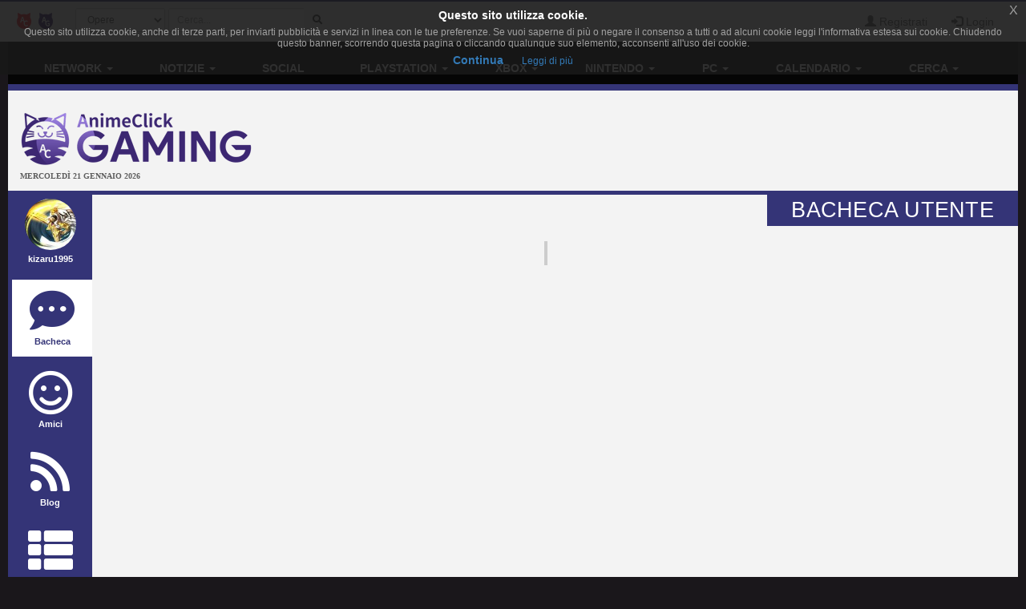

--- FILE ---
content_type: text/html; charset=UTF-8
request_url: https://www.gamerclick.it/bacheca/28214
body_size: 5005
content:
<!DOCTYPE html>
<html lang="it" prefix="og: http://ogp.me/ns#">
<head>
            
    <meta charset="utf-8">
    <meta http-equiv="X-UA-Compatible" content="IE=edge">
    <meta name="viewport" content="width=device-width, initial-scale=1,minimum-scale=1">
            <META NAME="KEYWORDS" CONTENT="giochi playstation 4, giochi Wii U, giochi Xbox One, giochi Pc, giochi 3d, giochi di ruolo, giochi di azione, giochi multiplayer">
        <meta property="og:site_name" content="GamerClick.it" />
        <meta name="author" content="Associazione NewType Media">
    <link rel="alternate" type="application/rss+xml" href="/rss" />
    <link rel="canonical" href="https://www.gamerclick.it/bacheca/28214" />
    <meta property="fb:app_id" content="500402340166335"/>
    <meta property="fb:pages" content="65686153848,782555735114369,1631874000357963" />
    <meta property="og:url" content="https://www.gamerclick.it/bacheca/28214" />
    <meta property="og:locale" content="it_IT" />

    
        <link rel="icon" type="image/x-icon" href="/bundles/accommon/images/gc_favicon.ico.png"/>


    <title>
            Bacheca Utente di kizaru1995     </title>
    <style>.instagram-media{margin:0 auto !important}</style>

    <link rel="stylesheet" href="/assets/vendors.3b1d81df.css">
    <link rel="stylesheet" href="/assets/2.f7a4d63a.css">
    <link rel="stylesheet" href="/assets/tema.f85545f1.css">
    <link rel="stylesheet" href="/assets/frontend.7eb0a311.css">

            

    <link rel="stylesheet" href="/assets/tema-gc.cd6a231b.css">




            
    
                        
            <script async src="https://www.googletagmanager.com/gtag/js?id=G-W4ZYNGHZ9Q"></script>
        <script>window.dataLayer = window.dataLayer || [];function gtag(){dataLayer.push(arguments);}gtag('js', new Date());gtag('config', 'G-W4ZYNGHZ9Q');</script>
        <style>#col-main-news h2 a{color:#337ab7}</style>
</head>

<body>

    <div class="visible-xs-block" style="padding-top:5px;background-color:#fff">
            <a href="/">
        <img id="logo-img" alt="logo GamerClick.it" src="/bundles/accommon/images/gc-logoB.png" class="img-responsive" style="margin:0"/>
    </a>

    </div>
    <!-- Fixed navbar -->
<nav class="navbar navbar-default navbar-fixed-top">
    <div class="container">
        <div class="navbar-header pull-left">

            <button type="button" class="navbar-toggle navbar-toggle-left collapsed navbar-toggle-button"
                    data-toggle="collapse" data-target="#nav-macro-aree"
                    aria-expanded="false" aria-controls="navbar">
                <i class="fa fa-th-large"></i>
            </button>
            <a href="/cerca"
               class="navbar-toggle navbar-toggle-left collapsed btn btn-navbar">
                <i class="fa fa-search"></i>
            </a>
            <span class="hidden-xs">
    <a href="//www.animeclick.it/" class="navbar-brand">
        <img alt="Favicon" src="/bundles/accommon/images/ac-20x20.png" height="20" width="20" />
    </a>
    <a href="/" class="navbar-brand">
        <img alt="Favicon" src="/bundles/accommon/images/gc-20x20.png" height="20" width="20" />
    </a>
    </span>

        </div>
        <div class="navbar-left hidden-xs" id="nav-search">
            <div class="navbar-form" style="position: relative;">


    <form class="searchBar" method="get" id="searchBar" action="/cerca">
        <select id="tipo-ricerca" class="form-control input-sm" name="tipo">
            <option value="opera" selected="selected">Opere</option>
            <option value="notizia">Notizie</option>
            <option value="autore">Autore</option>
            <option value="personaggio">Personaggio</option>
            <option value="tutto">Tutto</option>
        </select>

        <div class="input-group">
            <input type="text" id="globalSearch" data-action="/cerca" name="name"
                   class="form-control input-sm" required placeholder="Cerca...">
      <span class="input-group-btn">
        <button type="submit" class="btn btn-secondary btn-sm"><i class="fa fa-search"></i></button>
      </span>
        </div>
    </form>
    <div class="incrementalSearchResultList" id="topSearchResultList"
         style="display: none;position: absolute; width: 100%;min-height: 250px"></div>
</div>

        </div>

        <div class="header-block-nav pull-right">

            <ul class="nav navbar-nav">

                                    <li><a href="/register/"><span
                                    class="glyphicon glyphicon-user"
                                    aria-hidden="true"></span>
                            Registrati</a></li>
                    <li><a href="#" class="login_trigger" data-url="/aclogin/login"><span
                                    class="glyphicon glyphicon-log-in" aria-hidden="true"></span> <span class="hidden-xs">Login</span></a></li>
                
            </ul>
        </div>

    </div>
</nav>

<div id="main-div">

    <div id="page">

        

        <div class="td-div">

            
                            <div class="container" id="main-section-menu">
                    
    <ul class="sidebar-offcanvas nav nav-pills nav-justified navbar-collapse collapse" id="nav-macro-aree">

        <!-- CREO PER SEMPLICITA' E CHIAREZZA  UN MENU' PER OGNI DOMINIO, SENZA FARE IF INTERNE ALLO STESSO -->
        <!-- MENU' DI ANIMECLICK.IT -->
                    <li class="dropdown"><a href="#"
                                    class="dropdown-toggle "
                                    data-toggle="dropdown">Network&nbsp;<b class="caret"></b></a>
                <ul class="dropdown-menu">
                    <li><a href="//www.animeclick.it/">AnimeClick | Anime e Manga</a></li>
                    <li><a href="/">Gamerclick | Videogiochi</a></li>
                    <li><a href="/staff">Staff GamerClick</a></li>
                    <li><a href="/contattaci">Contattaci</a>
                    </li>
                </ul>
            </li>
            <li class="dropdown"><a href="#"
                                    class="dropdown-toggle "
                                    data-toggle="dropdown">Notizie&nbsp;<b class="caret"></b></a>
                <ul class="dropdown-menu">
                    <li><a href="/archivio">Archivio Notizie</a></li>
                </ul>
            </li>
            <li ><a
                        href="/social">Social</a></li>
            <li class="dropdown"><a href="#"
                                    class="dropdown-toggle "
                                    data-toggle="dropdown">PlayStation&nbsp;<b class="caret"></b></a>
                <ul class="dropdown-menu">
                    <li><a href="/playstation"><span class="glyphicon glyphicon-home"></span>&nbsp;PlayStation</a>
                    </li>
                    <li class="divider"></li>
                    <li><a href="/ricerca/game">Ricerca avanzata</a></li>
                </ul>
            </li>
            <li class="dropdown"><a href="#"
                                    class="dropdown-toggle "
                                    data-toggle="dropdown">Xbox&nbsp;<b class="caret"></b></a>
                <ul class="dropdown-menu">
                    <li><a href="/xbox"><span class="glyphicon glyphicon-home"></span>&nbsp;Xbox</a>
                    </li>
                    <li class="divider"></li>
                    <li><a href="/ricerca/game">Ricerca avanzata</a></li>
                </ul>
            </li>
            <li class="dropdown"><a href="#"
                                    class="dropdown-toggle "
                                    data-toggle="dropdown">Nintendo&nbsp;<b class="caret"></b></a>
                <ul class="dropdown-menu">
                    <li><a href="/nintendo"><span class="glyphicon glyphicon-home"></span>&nbsp;Nintendo</a>
                    </li>
                    <li class="divider"></li>
                    <li><a href="/ricerca/game">Ricerca avanzata</a></li>
                </ul>
            </li>
            <li class="dropdown"><a href="#"
                                    class="dropdown-toggle "
                                    data-toggle="dropdown">PC&nbsp;<b class="caret"></b></a>
                <ul class="dropdown-menu">
                    <li><a href="/pc"><span class="glyphicon glyphicon-home"></span>&nbsp;PC</a>
                    </li>
                    <li class="divider"></li>
                    <li><a href="/ricerca/game">Ricerca avanzata</a></li>
                </ul>
            </li>
            <li class="dropdown"><a href="#"
                                    class="dropdown-toggle "
                                    data-toggle="dropdown">Calendario&nbsp;<b class="caret"></b></a>
                <ul class="dropdown-menu">
                    <li><a href="/calendario"><span class="glyphicon glyphicon-home"></span>&nbsp;Calendario</a>
                    </li>
                    <li class="divider"></li>
                    <li><a href="/calendario-eventi">Eventi</a></li>
                    <li><a href="/calendario-videogame">Videogiochi</a></li>
                </ul>
            </li>
            <li class="dropdown"><a href="#"
                                    class="dropdown-toggle "
                                    data-toggle="dropdown">Cerca&nbsp;<b class="caret"></b></a>
                <ul class="dropdown-menu">
                    <li><a href="/ricerca/game">Videogiochi</a></li>
                    <li><a href="/archivio">Notizie</a></li>
                    <li><a href="/utenti">Utenti</a></li>
                    <li><a href="/blog">Blog</a></li>
                    <li><a href="//www.animeclick.it/ricerca/anime">Anime</a></li>
                    <li><a href="//www.animeclick.it/ricerca/manga">Manga</a></li>
                    <li><a href="//www.animeclick.it/ricerca/drama">Drama</a></li>
                    <li><a href="//www.animeclick.it/ricerca/novel">Light Novel</a></li>
                    <li><a href="//serialclick.localhost/ricerca/telefilm">Telefilm</a></li>
                </ul>
            </li>





            </ul>

                </div>
            
            <div class="container" id="page-content-div">
                                    <div class="row hidden-xs" id="logo-row-div">
                        <div class="col-xs-12 col-md-4">
                                <a href="/">
        <img id="logo-img" alt="logo GamerClick.it" src="/bundles/accommon/images/logo-GC.png" />
    </a>
<div style="font-size:10px;line-height:13px;font-weight:bold;font-family:verdana;margin:0">MERCOLEDÌ 21 GENNAIO 2026</div>
                        </div>
                        <div class="col-xs-12 col-md-8">
                            <br/>
                            <div id="banner-top-div" class="hidden-xs">
                                <div style="text-align:center">
                                                                                <script async src="//pagead2.googlesyndication.com/pagead/js/adsbygoogle.js"></script>
<!-- banner top 728G90 -->
<ins class="adsbygoogle"
     style="display:inline-block;width:728px;height:90px"
     data-ad-client="ca-pub-1355827133850317"
     data-ad-slot="3225146761"></ins>
<script><!--EUCOOKIELAW-->(adsbygoogle = window.adsbygoogle || []).push({});</script>

                                                                    </div>
                            </div>
                        </div>
                    </div>
                
                
    <div id="profilo-main-div">
        <div class="row">
            <div class="col-xs-12 col-sm-2 col-md-2 col-lg-1">
                                <ul id="profilo-menu-ul" class="nav nav-stacked profilo-menu-verticale">
    <li  >

        <a href="/profilo/28214">

                        
                                    <img width="64" height="64" alt="kizaru1995" title="kizaru1995"
                         src="/immagini/avatar/100_28214.jpg"
                         class="img-circle img-user-avatar-profile"/><span class="labelprofilemenu">kizaru1995</span>
                
            
        </a>

    </li>
    <li class="active">
        <a href="/bacheca/28214">
            <i class="fa fa-commenting "></i><span class="labelprofilemenu">Bacheca</span>
        </a>

    </li>
        <li  >
        <a href="/amici/28214/200">
            <i class="fa fa-smile-o "></i><span class="labelprofilemenu">Amici</span>
        </a>
    </li>
        <li  >
        <a href="/profilo/blog/28214">
            <i class="fa fa-rss  "></i><span class="labelprofilemenu">Blog</span>
        </a>
    </li>

            <li >
            <a href="/profilo/lista-opera/game/">
                <i class="fa fa-th-list "></i><span class="labelprofilemenu">Opere</span>
            </a>
        </li>
    
    <li >
        <a href="/profilo/wishlist/28214">
            <i class="fa fa-shopping-cart "></i><span class="labelprofilemenu">WishList</span>
        </a>
    </li>
    <li >
        <a href="/recensioni/anime/utente/28214">
            <i class="fa fa-book "></i><span class="labelprofilemenu">Recensioni</span>
        </a>
    </li>
        <li >
        <a href="/profilo/commenti/episodi/28214">
            <i class="fa fa-heartbeat "></i><span class="labelprofilemenu">Attivit&#224;</span>
        </a>
    </li>

            <li >
            <a href="/profilo/grafici/28214">
                <i class="fa fa-line-chart "></i><span class="labelprofilemenu">Grafici</span>
            </a>
        </li>
    
    </ul>
            </div>
            <div class="col-xs-12 col-sm-10 col-md-10 col-lg-11">

                <div id="main-bacheca-utente-div">
                    <div class="page-header">
                        <h1>Bacheca utente</h1>
                    </div>
                     
                    <div class="row">
                        <div class="col-xs-12 central-line">
                            <!-- Timeline-wrapper -->
                            <div class="row timeline-wrapper">

                                


                            </div>
                            <!-- Timeline-wrapper - End -->
                            <nav id="timeline-page-nav"><a href="/bacheca/28214?page=2"></a></nav>
                        </div>
                    </div>

                </div>

            </div>
        </div>
    </div>

                <a href="https://www.gamerclick.it/bacheca/28214#" class="scrollup" style="display: none;" title="Trapassa i cieli con la tua trivella!">Torna su</a>
            </div>

                            <div class="container" id="footer" >

    <div class="social-div">
     <a rel="alternate" type="application/rss+xml"  class="sb-round sb-rss" href="/rss"><i title="RSS" class="fa fa-fw fa-rss"></i></a>
            <a class="sb-round sb-fb" href="https://www.facebook.com/GamerClick.it"><i title="Facebook" class="fa fa-fw fa-facebook"></i></a>
        <a class="sb-round sb-tw" href="https://twitter.com/GamerClickit"><i title="Twitter" class="fa fa-fw fa-twitter"></i></a>
        <a class="sb-round sb-yt" href="https://www.youtube.com/channel/UCxvmtIMSYmnfyQCe24Jh7ZA"><i title="Youtube" class="fa fa-fw fa-youtube"></i></a>
       <a class="sb-round sb-ig" href="https://www.instagram.com/gamerclick.it"><i title="Instagram" class="fa fa-fw fa-instagram"></i></a>
       <a class="sb-round sb-tw" href="https://t.me/gamerclick"><i title="Telegram" class="fa fa-fw fa-telegram"></i></a>

    </div>

            GamerClick.it è un sito amatoriale gestito dall'associazione culturale NO PROFIT  <strong><a  href="http://www.antme.it/">Associazione NewType Media</a></strong>.
        L'Associazione NewType Media, così come il sito GamerClick.it da essa gestito, non perseguono alcun fine di lucro,
        e ai sensi del L.n. 383/2000 tutti i proventi delle attività svolte sono destinati allo svolgimento delle attività
        istituzionali statutariamente previste, ed in nessun caso possono essere divisi fra gli associati, anche in forme indirette.
        <a href="/privacy">Privacy policy</a>.
</div>
            
        </div>
        
    </div>
</div>

    <style>
    .ce-banner{background-color:rgba(25,25,25,.9);color:#efefef;padding:5px 20px;font-size:12px;line-height:1.2em;text-align:center;z-index:9999999;position:fixed;top:0;left:0;right:0;display:block}.ce-dismiss{font-size:16px;font-weight:100;line-height:1;color:#a2a2a2;filter:alpha(opacity=20);position:absolute;font-family:helvetica,arial,verdana,sans-serif;top:0;right:0;padding:5px 10px}
    </style>
    <script id="ce-banner-html" type="text/plain">
        <div style="font-size:1.2em;font-weight:700;padding:7px;color:#fff;">Questo sito utilizza cookie.</div>
        <div style="color:#a2a2a2;">Questo sito utilizza cookie, anche di terze parti, per inviarti pubblicità e servizi in linea con le tue preferenze. Se vuoi saperne di più o negare il consenso a tutti o ad alcuni cookie leggi l'informativa estesa sui cookie. Chiudendo questo banner, scorrendo questa pagina o cliccando qualunque suo elemento, acconsenti all'uso dei cookie.</div>
        <div style="padding:7px 0 5px;">
        <a href="#" class="ce-accept" style="margin:0 10px;font-weight:700;font-size:14px;">Continua</a>
        <a href="/privacy" target="_blank" style="margin:0 10px;font-weight:400;font-size:12px;">Leggi di più</a>
        </div>
        <a href="#" class="ce-dismiss">X</a>
    </script>
    <script src="/bundles/accommon/js/cookies-enabler.min.js"></script>
    <script>COOKIES_ENABLER.init({eventScroll: true,clickOutside: true,cookieName: 'AC_EU_COOKIE_LAW_CONSENT'});</script>
<script src="/assets/runtime.a62e363b.js"></script><script src="/assets/0.3f997e3a.js"></script><script src="/assets/1.3a4c533f.js"></script><script src="/assets/vendors.987f5e4c.js"></script>
<script src="/assets/2.a69633a9.js"></script><script src="/assets/vendors_frontend.a5aec47c.js"></script>
<script src="/assets/frontend.971489fd.js"></script>
<script src="/bundles/accommon/js/cookies.min.js"></script>
<script>
    $(document).ready ( function(){
        try {
            var resolution = screen.width + 'x' + screen.height;
            var viewportRes = $(window).width() + 'x' + $(window).height();
            Cookies.set('AC_SCREEN_RESOLUTION', resolution);
            Cookies.set('AC_VIEWPORT_RESOLUTION', viewportRes);
        }
        catch(err) {
            // discard
        }

        var mentionInputs = $("input[data-mention]");
        var mentionTextareas = $("textarea[data-mention]");
        if(mentionInputs.length > 0 || mentionTextareas.length > 0){
            $.ajax({
                url: '/commenti/lista-tag',
                success: function(data){
                    mentionInputs.mention({
                        users: data,
                        queryBy: ['name']
                    });

                    mentionTextareas.mention({
                        users: data,
                        queryBy: ['name']
                    });
                }
            });
        }
    });
</script>






    <script type="text/javascript">
        $(function () {
            $(".timeline-wrapper").timeLine();
            AC.Social.initPostBacheca();
            AC.Social.initMicroCommenti();
        });
    </script>


</body>
</html>
